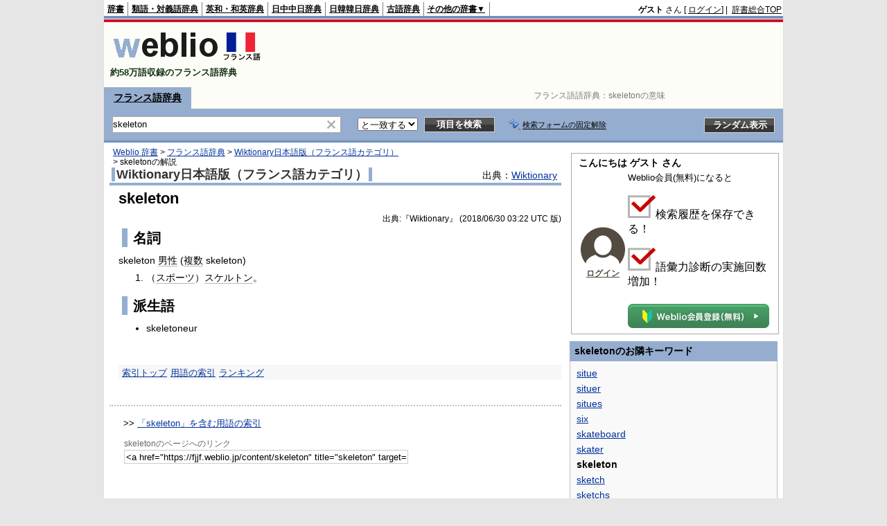

--- FILE ---
content_type: text/html;charset=UTF-8
request_url: https://fjjf.weblio.jp/content/skeleton
body_size: 9652
content:
<!DOCTYPE HTML PUBLIC "-//W3C//DTD HTML 4.01 Transitional//EN">
<html lang="ja">
<head>
    <meta http-equiv="Content-Type" content="text/html; charset=UTF-8">

<script type="text/javascript" src="https://cdn.weblio.jp/e7/script/include/lib/jquery.min-1.4.4.js?tst=2026012010"
        charset="UTF-8"></script>
<script type="text/javascript" src="//ajax.googleapis.com/ajax/libs/jqueryui/1.8.24/jquery-ui.min.js"
        charset="UTF-8"></script>
<!-- DataLayer -->
<script>
    
    dataLayer = [{
        
        'splitTest': 'A'
    }];
</script>
<!-- /DataLayer -->
<!-- Start Google Tag Manager -->
<script>
    (function(w,d,s,l,i) {
        w[l]=w[l]||[];
        w[l].push({'gtm.start':new Date().getTime(),event:'gtm.js'});
        var f=d.getElementsByTagName(s)[0],j=d.createElement(s),dl=l!='dataLayer'?'&l='+l:'';
        j.async=true;
        j.src='//www.googletagmanager.com/gtm.js?id='+i+dl;
        f.parentNode.insertBefore(j,f);
    })(window,document,'script','dataLayer','GTM-WCM52W');
</script>
<!-- End Google Tag Manager -->
<link rel="manifest" href="https://fjjf.weblio.jp/manifest.json"/>
<link rel="icon" sizes="144x144" href="https://cdn.weblio.jp/e7/img/favicon/fjjf.png"/>
<link rel="apple-touch-icon" href="https://cdn.weblio.jp/e7/img/favicon/fjjf.png"/>
<title>skeletonの意味 - フランス語辞書 - Weblioフランス語辞典</title>
<meta name="description" content="skeletonの意味や日本語訳。出典:『Wiktionary』 (2018/06/30 03:22 UTC 版)&amp;nbsp;名詞skeleton 男性 (複数 skeleton)（スポーツ）スケルトン。&amp;nbsp;派生語skelet... - フランス語辞書なら「Weblioフランス語辞典」">
<meta name="keywords" content="skeleton,意味,フランス語,翻訳,辞書,訳,フランス語辞典,フランス語辞書,発音,単語">
<link rel="stylesheet" type="text/css" href="https://cdn.weblio.jp/e7/styles/pc/fjjf/content/root.css?tst=2026012010">
<link rel="stylesheet" type="text/css" href="https://cdn.weblio.jp/e7/css/dict.css?tst=2026012010" title="Main">
<script type="text/javascript" src="https://cdn.weblio.jp/e7/script/content.js?tst=2026012010"
        charset="UTF-8"></script>
<script type="text/javascript" src="https://cdn.weblio.jp/e7/script/fix_form_box.js?tst=2026012010"
        charset="UTF-8"></script>
<style>
    #formBoxESelSmtIcn{
        background-image:url(https://cdn.weblio.jp/e7/img/icons/icnOblGy.png);
        background-position:0 0;
        background-repeat:no-repeat;
        display:block;
        float:left;
        height:11px;
        left:2px;
        position:relative;
        top:2px;
        width:11px;
    }

    .formBoxIClIcn{
        background-image:url(https://cdn.weblio.jp/e7/img/icons/FmCancel.png);
        background-repeat:no-repeat;
        border:none;
        cursor:pointer;
        display:block;
        height:22px;
        position:right;
        width:22px;
    }

    .topAdIMGSp a{
        background:url(https://cdn.weblio.jp/e7/img/iconCrcRd.png) no-repeat left 0.1em;
        font-size:0.9em;
        font-weight:bold;
        padding-left:1.2em;
    }

    .sideBoxBRHCom{
        background-color:#95adce;
        border:#95adce solid;
        border-width:0 0 1px 0;
        color:#000;
        font-weight:bold;
        margin:0;
        padding:5px 3px 5px 7px;
        text-align:left;
    }

    .sideBoxBRCCom{
        background-color:#f9f9f9;
        border:#ccc solid;
        border-width:0 1px 1px 1px;
        margin-bottom:10px;
        padding:5px;
        text-align:left;
    }

    .sideBxStGyH{
        background-color:#ccc;
        background-image:url(https://cdn.weblio.jp/e7/img/icons/bgSideBxStGy.png);
        background-position:0 0;
        background-repeat:repeat-x;
        border:#666 solid 1px;
        color:#fff;
        height:24px;
    }

    .sideBxAdbH{
        background-color:#ccc;
        background-image:url(https://cdn.weblio.jp/e7/img/icons/bgSideBxStGy.png);
        background-position:0 0;
        background-repeat:repeat-x;
        border:#666 solid 1px;
        color:#fff;
        height:24px;
    }

    .sideBxCrmExH{
        background-color:#ccc;
        background-image:url(https://cdn.weblio.jp/e7/img/icons/bgSideBxStGy.png);
        background-position:0 0;
        background-repeat:repeat-x;
        border:#666 solid 1px;
        color:#fff;
        height:24px;
    }

    .sideBoxHCom{
        background-color:#95adce;
        color:#000;
        font-weight:bold;
        margin:0;
        padding:5px 0;
        text-align:left;
    }

    .bulb0{
        background-image:url(https://cdn.weblio.jp/e7/img/icons/iconBLB.png);
        background-position:0 0;
        background-repeat:no-repeat;
        height:0%;
        margin:0 0 0 0;
        padding:0 49px 1px 0;
        position:relative;
        top:-2px;
    }

    .bulb1{
        background-image:url(https://cdn.weblio.jp/e7/img/icons/iconBLB.png);
        background-position:0 -12px;
        background-repeat:no-repeat;
        height:0%;
        margin:0 0 0 0;
        padding:0 49px 1px 0;
        position:relative;
        top:-2px;
    }

    .bulb2{
        background-image:url(https://cdn.weblio.jp/e7/img/icons/iconBLB.png);
        background-position:0 -24px;
        background-repeat:no-repeat;
        height:0%;
        margin:0 0 0 0;
        padding:0 49px 1px 0;
        position:relative;
        top:-2px;
    }

    .bulb3{
        background-image:url(https://cdn.weblio.jp/e7/img/icons/iconBLB.png);
        background-position:0 -36px;
        background-repeat:no-repeat;
        height:0%;
        margin:0 0 0 0;
        padding:0 49px 1px 0;
        position:relative;
        top:-2px;
    }

    .bulb4{
        background-image:url(https://cdn.weblio.jp/e7/img/icons/iconBLB.png);
        background-position:0 -48px;
        background-repeat:no-repeat;
        height:0%;
        margin:0 0 0 0;
        padding:0 49px 1px 0;
        position:relative;
        top:-2px;
    }

    .bulb5{
        background-image:url(https://cdn.weblio.jp/e7/img/icons/iconBLB.png);
        background-position:0 -60px;
        background-repeat:no-repeat;
        height:0%;
        margin:0 0 0 0;
        padding:0 49px 1px 0;
        position:relative;
        top:-2px;
    }

    .sideBxStApHCmn{
        background-color:#ccc;
        background-image:url(https://cdn.weblio.jp/e7/img/icons/bgSideBxStGy.png);
        background-position:0 0;
        background-repeat:repeat-x;
        border:#666 solid 1px;
        color:#fff;
        height:24px;
        padding:0;
        margin:0;
        _width:300px;
    }

    .sideBxPblshDlH{
        background-color:#ccc;
        background-image:url(https://cdn.weblio.jp/e7/img/icons/bgSideBxStGy.png);
        background-position:0 0;
        background-repeat:repeat-x;
        border:#666 solid 1px;
        color:#fff;
        height:24px;
        margin:0;
        padding:0;
        _width:300px;
    }

    #rankHCom{
        background-color:#95adce;
        color:#000;
    }

    .noRtTtl{
        background-image:url(https://cdn.weblio.jp/e7/img/iconArrCrcRed.png);
        background-position:left center;
        background-repeat:no-repeat;
        font-weight:bold;
        margin-bottom:5px;
        padding-left:18px;
    }

    .ertaTtl{
        background-image:url(https://cdn.weblio.jp/e7/img/iconArrCrcRed.png);
        background-position:left center;
        background-repeat:no-repeat;
        font-weight:bold;
        padding-left:20px;
    }

    .adH a{
        background:url(https://cdn.weblio.jp/e7/img/iconArrRd.png) no-repeat left 0.1em;
        margin-right:10px;
        padding-left:12px;
    }

    .adW a{
        background:url(https://cdn.weblio.jp/e7/img/iconArrRd.png) no-repeat left 0.2em;
        margin-right:10px;
        padding-left:12px;
    }

    .wrpCmp{
        border:#0066cc solid;
        border-width:0 0 1px 0;
        height:25px;
        margin:15px 0 5px 0;
    }

    .wrpCmp p{
        border:#0066cc solid;
        border-width:0 0 0 5px;
        font-size:1.3em;
        height:20px;
        margin:0;
        padding:0 0 3px 5px;
    }

    .wrpCmpCom{
        border:#95adce solid;
        border-width:0 0 1px 0;
        height:25px;
        margin:15px 0 5px 0;
    }

    .wrpCmpCom p{
        border:#95adce solid;
        border-width:0 0 0 5px;
        font-size:1.3em;
        height:20px;
        margin:0;
        padding:0 0 3px 5px;
    }

    .adU a{
        background:url(https://cdn.weblio.jp/e7/img/iconCrcRd.png) no-repeat left 0.1em;
        font-size:1.1em;
        font-weight:bold;
        padding-left:1.2em;
    }

    .wrpIMCmp{
        border:#0066cc solid;
        border-width:0 0 1px 0;
        height:25px;
        margin:5px 0 5px 0;
    }

    .wrpIMCmp p{
        border:#0066cc solid;
        border-width:0 0 0 5px;
        font-size:1.1em;
        font-weight:bolder;
        height:18px;
        margin:0;
        padding:2px 0 5px 5px;
    }

    .wrpIMCmpCom{
        border:#95adce solid;
        border-width:0 0 1px 0;
        height:25px;
        margin:5px 0 5px 0;
    }

    .wrpIMCmpCom p{
        border:#95adce solid;
        border-width:0 0 0 5px;
        font-size:1.1em;
        font-weight:bolder;
        height:18px;
        margin:0;
        padding:2px 0 5px 5px;
    }

    .adFISb .adHIcn{
        background-image:url(https://cdn.weblio.jp/e7/img/icons/iconYkP.png);
        background-position:0 0;
        background-repeat:no-repeat;
        display:block;
        float:left;
        height:13px;
        margin:3px 0 0 0;
        padding:0 0 0 0;
        width:14px;
    }

    .adFIBIcn .adHIcn{
        background-image:url(https://cdn.weblio.jp/e7/img/icons/iconYkP.png);
        background-position:-14px 0;
        background-repeat:no-repeat;
        display:block;
        float:left;
        height:13px;
        margin:3px 0 0 0;
        padding:0 0 0 0;
        width:14px;
    }

    .adFISbWrpTwo .adHSpl{
        background-image:url(https://cdn.weblio.jp/e7/img/icons/wRenew/iconPntPk.png);
        background-position:left center;
        background-repeat:no-repeat;
        padding-left:10px;
    }

    .adFISbWrpFt .adFIIcn{
        background-image:url(https://cdn.weblio.jp/e7/img/icons/adBoxArrow.png);
        background-repeat:no-repeat;
        height:40px;
        width:40px;
    }

    .topAdIMM a{
        background:url(https://cdn.weblio.jp/e7/img/iconPrRd.png) no-repeat left 0.1em;
        font-size:0.9em;
        padding-left:2.2em;
    }

    .ocmAdHIcnImg{
        background-image:url(https://cdn.weblio.jp/e7/img/icons/wRenew/iconPntPk.png);
        background-position:left center;
        background-repeat:no-repeat;
        height:10px;
        padding-left:10px;
        width:6px;
    }

    #footCat{
        background-color:#f9f9f9;
        border-bottom:#c0c0c0 solid 1px;
        color:#9e9e9e;
        font-size:0.8em;
        line-height:1.3em;
        padding:6px 0;
        text-align:center;
    }

    .brhsCntTRb{
        background-image:url(https://cdn.weblio.jp/e7/img/icons/iconBrhsR.png);
        background-position:0 0;
        background-repeat:no-repeat;
        font-size:0;
        display:block;
        height:12px;
        line-height:0;
        margin:0;
        width:12px;
        position:relative;
        top:5px;
    }

    .ccdT td{
        font-family: "MS Gothic","平成角ゴシック",monospace;
        font-size:12px;
        line-height:1.5em;
        margin:0;
        vertical-align:top;
        white-space:pre;
    }

    .adLMIMAd .adHIcn{
        background-image:url(https://cdn.weblio.jp/e7/img/ad/iconAdArw.png);
        background-repeat:no-repeat;
        background-position:3px 3px;
        margin:0;
        padding-left:15px;
    }
</style></head>
<!--skeletonとは スケルトン 本文-->
<body>
<!-- Start Google Tag Manager (noscript) -->
<noscript>
  <iframe src="//www.googletagmanager.com/ns.html?id=GTM-WCM52W" height="0" width="0" style="display:none;visibility:hidden"></iframe>
</noscript>
<!-- End Google Tag Manager (noscript) -->
<div ID=base>
    <a name="top"></a>
    <div id="headMidashiC">フランス語語辞典：<h1 title="skeletonの意味">skeletonの意味</h1></div>
<div ID=headBarF>
    <div ID=headBarL>
        <p>
    <a href="https://www.weblio.jp/content/skeleton" title="skeleton">辞書</a>
</p>
<p>
    <a href="https://thesaurus.weblio.jp/" title="類語辞典・シソーラス・対義語 - Weblio辞書">類語・対義語辞典</a>
</p>
<p>
    <a href="https://ejje.weblio.jp/content/skeleton" title="skeletonの英語 - Weblio 英和和英辞典">英和・和英辞典</a>
</p>
<p>
    <a href="https://cjjc.weblio.jp/" title="中国語辞書 - Weblio日中中日辞典">日中中日辞典</a>
</p>
<p>
    <a href="https://kjjk.weblio.jp/" title="韓国語辞書 - Weblio日韓韓日辞典">日韓韓日辞典</a>
</p>
<p>
    <a href="https://kobun.weblio.jp/" title="古文辞書 - Weblio古語辞典">古語辞典</a>
</p>
<ul 
        ID=NaviNoPulDwn
        onmouseout="showGlobalNaviOtherLinks();"
        onmouseover="showGlobalNaviOtherLinks();">
    <li ID=NaviNoPulDwnLi>その他の辞書▼
        <ul ID=NaviNoPulDwnLiUl>
            <li class=NaviNoPulDwnLiUlLi>
                <a href="https://fjjf.weblio.jp/" title="フランス語辞書 - Weblioフランス語辞典">フランス語辞典</a></li>
            <li class=NaviNoPulDwnLiUlLi>
                <a href="https://njjn.weblio.jp/" title="インドネシア語辞書 - Weblioインドネシア語辞典">インドネシア語辞典</a>
            </li>
            <li class=NaviNoPulDwnLiUlLi>
                <a href="https://tjjt.weblio.jp/" title="タイ語辞書 - Weblioタイ語辞典">タイ語辞典</a>
            </li>
            <li class=NaviNoPulDwnLiUlLi>
                <a href="https://vjjv.weblio.jp/" title="ベトナム語辞書 - Weblioベトナム語辞典">ベトナム語辞典</a>
            </li>
            </ul>
    </li>
</ul>
</div>
    <div ID=headBarR>
        <span class=headBarRLg>
            <span id=hdUsrInfoJS title="ログイン"></span></span>
        <a href="https://www.weblio.jp/"
           title="辞典・百科事典の検索サービス - Weblio辞書">辞書総合TOP</a>
        </div>
    <b class=clr></b>
</div>


<table id="logoBar" summary="検索ボックスのテーブル">
    <tr>
        <td id="logoBarL">
            <a href="https://fjjf.weblio.jp/"
               title="フランス語辞書 - Weblioフランス語辞典"><img
                    src="https://cdn.weblio.jp/e7/img/logoF_LM.png"
                    alt="フランス語辞書 - Weblioフランス語辞典"></a>
               <div id="logoBarCC">約58万語収録のフランス語辞典</div>
        </td>
        <td id="logoBarR"></td>
    </tr>
</table>
<form action="https://fjjf.weblio.jp/content_find" method="get" name="fh">
<div ID=formBoxWrp>
<p class=formBoxCC>
<a href="https://fjjf.weblio.jp/" title="フランス語辞典">フランス語辞典</a>
</p>
<br class=clr>
<div ID=formBoxCntC><table ID=headBxT><tr><td ID=headBxTL><table class=formBoxIWrp><tr><td><input class="formBoxITxt" value="skeleton" maxlength="2048" type="text" name="query" id="combo_txt"></td><td><span class="combo_txt_clr formBoxIClIcnNon">&nbsp;</span></td></tr></table></td><td ID=headBxTC><select name="searchType" class=formSelect>
<option value="EXACT" selected>と一致する</option>
</select>
</td>
<td ID=headBxTR><input type="submit" value="項目を検索" class=formButton><span class=inKoWrp><span class=inKoH>&nbsp;</span><span class=inKoB>&nbsp;</span></span></td><td class=formBoxLEBtnFxWrp><img src="https://cdn.weblio.jp/e7/img/icons/iconFxFmOn.png" alt="" class=formBoxLEFxFmBtn><b class=formBoxLEFxFmTxt></b></td>
<td ID=formBoxR><input type="submit" name="random-select" value="ランダム表示" class=formBoxRd><span class=inRnWrp><span class=inRnCnt><span class=inRnH>&nbsp;</span><span class=inRnB>&nbsp;</span></span></span></td></tr></table><br class=clr></div></div></form><form action="https://fjjf.weblio.jp/content_find" method="get" name="fhfx">
<input type="hidden" name="fixFmFocusType" value="">
<div ID=formFixBoxWrp>
<div ID=formFixBoxB>
<div ID=formFixBoxCntC><table ID=headFixBxT><tr><td ID=headFixBxTL><table class=formBoxIWrp>
<tr><td><input class="formBoxITxt" value="skeleton" maxlength="2048" type="text" name="query" id="combo_fix_txt"></td><td><span class="combo_txt_clr formBoxIClIcnNon">&nbsp;</span></td></tr></table></td><td ID=headFixBxTC><select name="searchType" class=formSelect>
<option value="exact" selected>と一致する</option>
<option value="prefix">で始まる</option>
<option value="contains">を含む</option>
<option value="suffix">で終わる</option>
<option value="text">を解説文に含む</option>
</select>
</td>
<td ID=headFixBxTR><input type="submit" value="項目を検索" class=formButton><span class=inKoWrp><span class=inKoH>&nbsp;</span><span class=inKoB>&nbsp;</span></span></td><td class=formBoxLEBtnFxWrp><img src="https://cdn.weblio.jp/e7/img/icons/iconFxFmOn.png" alt="" class=formBoxLEFxFmBtn><b class=formBoxLEFxFmTxt></b></td>
<td ID=formFixBoxR><input type="submit" name="random-select" value="ランダム表示" class=formBoxRd><span class=inRnWrp><span class=inRnCnt><span class=inRnH>&nbsp;</span><span class=inRnB>&nbsp;</span></span></span></td></tr></table><br class=clr>
</div>
<br class=clr></div></div></form><script type="text/javascript"><!--
$(document).ready(function(){

});

//--></script>
<!-- メイン -->

    <!-- コンテント -->
    <div ID=main>
        <div ID=topic>
            <div ID=topicL><!-- interest_match_relevant_zone_start -->
<div ID=topicWrp><a href="https://www.weblio.jp/" title="辞典・百科事典の検索サービス - Weblio辞書">Weblio 辞書</a> &gt; <a href="https://fjjf.weblio.jp/" title="フランス語辞典">フランス語辞典</a> &gt; <a href="https://fjjf.weblio.jp/category/jfwik/a" title="Wiktionary日本語版（フランス語カテゴリ）">Wiktionary日本語版（フランス語カテゴリ）</a> &gt; <span class=highlight>skeleton</span>の解説&nbsp;</div>
<!-- interest_match_relevant_zone_end --></div>
        </div>
        <br class=clr>
        <br class=clrBc>

        <!--開始 Wiktionary日本語版（フランス語カテゴリ）-->
<a name="JFWIK"></a>
<table class="wrp"><tr><td class="left"><h2 class=dictNm><a href="https://fjjf.weblio.jp/category/jfwik/a" title="Wiktionary日本語版（フランス語カテゴリ）">Wiktionary日本語版（フランス語カテゴリ）</a></h2></td>
<td class="right">
出典：<a href="https://www.weblio.jp/redirect?dictCode=JFWIK&amp;url=http%3A%2F%2Fja.wiktionary.org%2F">Wiktionary</a>
</td></tr></table>
<b class=clrBc></b>
<div class=kijiWrp>
<div class=kiji>
<h2 class=midashigo title="skeleton">skeleton</h2>
<div class=Jfwik>
<!--AVOID_CROSSLINK--><p class=jawikLastMd>出典:『Wiktionary』 (2018/06/30 03:22 UTC 版)</p><!--/AVOID_CROSSLINK-->
<!--AVOID_CROSSLINK--><div class=level0Head><span>&nbsp;</span>名詞</div><!--/AVOID_CROSSLINK-->
skeleton <a href="https://fjjf.weblio.jp/content/%E7%94%B7%E6%80%A7" title="男性" class=crosslink>男性</a> (<a href="https://fjjf.weblio.jp/content/%E8%A4%87%E6%95%B0" title="複数" class=crosslink>複数</a> skeleton)
<ol><li><span class="ib-brac"><span class="qualifier-brac">（</span></span><span class="ib-content"><span class="qualifier-content"><a href="https://fjjf.weblio.jp/content/%E3%82%B9%E3%83%9D%E3%83%BC%E3%83%84" title="スポーツ" class=crosslink>スポーツ</a></span></span><span class="ib-brac"><span class="qualifier-brac">）</span></span><a href="https://fjjf.weblio.jp/content/%E3%82%B9%E3%82%B1%E3%83%AB%E3%83%88%E3%83%B3" title="スケルトンの意味" class=crosslink>スケルトン</a>。</li></ol>
<!--AVOID_CROSSLINK--><div class=level0><span>&nbsp;</span>派生語</div><!--/AVOID_CROSSLINK-->
<ul><li><span><span lang="fr">skeletoneur</span></span></li></ul>
</div>

<br class=clr>
<div class=kijiFoot>
<span class=wList><a href="https://fjjf.weblio.jp/category/jfwik" title="索引トップ">索引トップ</a></span><span class=wList><a href="https://fjjf.weblio.jp/category/jfwik/s/3" title="用語の索引">用語の索引</a></span><span class=wList><a href="https://fjjf.weblio.jp/ranking/jfwik" title="ランキング">ランキング</a></span></div>
</div>
<!--終了 Wiktionary日本語版（フランス語カテゴリ）-->
<br class=clr>
</div>
<br>

        <hr class=hrDot>
        <br>

        <div class=fwlAnc><b>&gt;&gt;</b>&nbsp;<a href="https://www.weblio.jp/category/s/123" title="「skeleton」を含む用語の索引">「skeleton」を含む用語の索引</a></div><br><table ID=linkTagM>
            <tr>
                <td class=linkTagML><b>skeletonのページへのリンク</b>
                    <input type="text"
                           value="&lt;a href=&quot;https://fjjf.weblio.jp/content/skeleton&quot; title=&quot;skeleton&quot; target=&quot;_blank&quot;&gt;skeleton&lt;/a&gt;"
                           onclick="this.select()"
                           readonly>
                </td>
            </tr>
        </table>
        </div>
    <!-- コンテント -->

    <!-- サイドメニュー -->
    <div id="side">

    <div class="sideBlock userInfoBoxR">
                <div class="userInfo">
    <b>こんにちは&nbsp;ゲスト&nbsp;さん</b>
    <table>
        <tr>
            <td class="left-cell">
                <a href="https://uwl.weblio.jp/accounts/login-entry?done=https%3A%2F%2Ffjjf.weblio.jp%2Fcontent%2Fskeleton">
                    <img src="https://cdn.weblio.jp/e7/img/icons/avatar.png" alt="" class="icon" onmouseover="this.style.opacity='0.5'; this.style.filter='alpha(opacity=50)';" onmouseout="this.style.opacity='1.0'; this.style.filter='alpha(opacity=100)';">
                </a><br>
                <a href="https://uwl.weblio.jp/accounts/login-entry?done=https%3A%2F%2Ffjjf.weblio.jp%2Fcontent%2Fskeleton" title="" style="font-size:12px;font-weight:bold;" class="userInfoLoginLink">ログイン</a><br>
                </td>
            <td class="right-cell">
                <p class="free-description"><span>Weblio会員<span class="small">(無料)</span></span>になると</p>
                    <div class="merits">
                        <p><img src="https://cdn.weblio.jp/e7/img/icons/icon_checkbox.png" alt="会員登録のメリット">検索履歴を保存できる！</p>
                        <p><img src="https://cdn.weblio.jp/e7/img/icons/icon_checkbox.png" alt="会員登録のメリット">語彙力診断の実施回数増加！</p>
                    </div>
                    <a class="free-button " onclick="setFormFocus();return cu(this, 'https://accounts.weblio.jp/uwl/register/user-entry')" href="https://accounts.weblio.jp/uwl/register/user-entry" title="">
                        <img alt="無料会員に登録する" src="https://cdn.weblio.jp/e7/img/icons/icon_free_register_pc_button.png">
                    </a>
                </td>
        </tr>

        </table>
    </div>
</div>
        <div class=sideBoxHCom>
<div><b>skeletonのお隣キーワード</b></div>
</div>
<div class=sideBoxBCom>
<div class=sideBoxCnt>
<div class=sideRWordsWrp>
<div class=sideRNBWords>
<p><a href="https://fjjf.weblio.jp/content/situe" title="situe">situe</a></p>
<p><a href="https://fjjf.weblio.jp/content/situer" title="situer">situer</a></p>
<p><a href="https://fjjf.weblio.jp/content/situes" title="situes">situes</a></p>
<p><a href="https://fjjf.weblio.jp/content/six" title="six">six</a></p>
<p><a href="https://fjjf.weblio.jp/content/skateboard" title="skateboard">skateboard</a></p>
<p><a href="https://fjjf.weblio.jp/content/skater" title="skater">skater</a></p>
<p><b>skeleton</b></p>
<p><a href="https://fjjf.weblio.jp/content/sketch" title="sketch">sketch</a></p>
<p><a href="https://fjjf.weblio.jp/content/sketchs" title="sketchs">sketchs</a></p>
<p><a href="https://fjjf.weblio.jp/content/ski" title="ski">ski</a></p>
<p><a href="https://fjjf.weblio.jp/content/slave" title="slave">slave</a></p>
<p><a href="https://fjjf.weblio.jp/content/snowboard" title="snowboard">snowboard</a></p>
<p><a href="https://fjjf.weblio.jp/content/soccer" title="soccer">soccer</a></p>

</div>
</div>
</div>
</div>
<div id=sideRankBoxCom>
<p ID=rankHCom><span>検索ランキング</span></p>
<!--[if IE]><div ID=sideRankBoxIE><![endif]-->
<div style="position:relative;">
<div id=rankBox0 style="width:298px;">
<p onclick="htBS(this)" class=rankOpCom><span>▼</span>TOP10</p>
<p onclick="htBS(this)" class=rankClCom><a href="#" onclick="return seltab(1);"><span>▼</span>11～20</a></p>
<p onclick="htBS(this)" class=rankClCom><a href="#" onclick="return seltab(2);"><span>▼</span>21～30</a></p>
<br class=clr>
<table class=rankWrpCom summary="ランキングのテーブル">
<tr class=rankDkCom><td class=RankBsSg>1</td><td class=sideRankU></td><td><a href="https://fjjf.weblio.jp/content/vivant?erl=true" title="vivant" rel="nofollow">vivant</a></td></tr><tr class=rankLt><td class=RankBsSg>2</td><td class=sideRankU></td><td><a href="https://fjjf.weblio.jp/content/temps?erl=true" title="temps" rel="nofollow">temps</a></td></tr><tr class=rankDkCom><td class=RankBsSg>3</td><td class=sideRankU></td><td><a href="https://fjjf.weblio.jp/content/%E9%9B%A8?erl=true" title="雨" rel="nofollow">雨</a></td></tr><tr class=rankLt><td class=RankBsSg>4</td><td class=sideRankU></td><td><a href="https://fjjf.weblio.jp/content/maison?erl=true" title="maison" rel="nofollow">maison</a></td></tr><tr class=rankDkCom><td class=RankBsSg>5</td><td class=sideRankU></td><td><a href="https://fjjf.weblio.jp/content/IPA?erl=true" title="IPA" rel="nofollow">IPA</a></td></tr><tr class=rankLt><td class=RankBsSg>6</td><td class=sideRankU></td><td><a href="https://fjjf.weblio.jp/content/en?erl=true" title="en" rel="nofollow">en</a></td></tr><tr class=rankDkCom><td class=RankBsSg>7</td><td class=sideRankU></td><td><a href="https://fjjf.weblio.jp/content/porte?erl=true" title="porte" rel="nofollow">porte</a></td></tr><tr class=rankLt><td class=RankBsSg>8</td><td class=sideRankU></td><td><a href="https://fjjf.weblio.jp/content/comprendre?erl=true" title="comprendre" rel="nofollow">comprendre</a></td></tr><tr class=rankDkCom><td class=RankBsSg>9</td><td class=sideRankU></td><td><a href="https://fjjf.weblio.jp/content/faire?erl=true" title="faire" rel="nofollow">faire</a></td></tr><tr class=rankLt><td class=RankBsMl>10</td><td class=sideRankU></td><td><a href="https://fjjf.weblio.jp/content/savoir?erl=true" title="savoir" rel="nofollow">savoir</a></td></tr>
</table>
<div class=rankMr><a href="https://fjjf.weblio.jp/ranking">&gt;&gt;もっとランキングを見る</a></div>
</div>
<div id=rankBox1 style="position:absolute; top:-300; left:-300; visibility:hidden; width:298px;">
<p onclick="htBS(this)" class=rankClCom><a href="#" onclick="return seltab(0);"><span>▼</span>TOP10</a></p>
<p onclick="htBS(this)" class=rankOpCom><span>▼</span>11～20</p>
<p onclick="htBS(this)" class=rankClCom><a href="#" onclick="return seltab(2);"><span>▼</span>21～30</a></p>
<br class=clr>
<table class=rankWrpCom summary="ランキングのテーブル">
<tr class=rankDkCom><td class=RankBsMl>11</td><td class=sideRankU></td><td><a href="https://fjjf.weblio.jp/content/%C3%A9t%C3%A9?erl=true" title="été" rel="nofollow">été</a></td></tr><tr class=rankLt><td class=RankBsMl>12</td><td class=sideRankU></td><td><a href="https://fjjf.weblio.jp/content/pur?erl=true" title="pur" rel="nofollow">pur</a></td></tr><tr class=rankDkCom><td class=RankBsMl>13</td><td class=sideRankU></td><td><a href="https://fjjf.weblio.jp/content/flagrant?erl=true" title="flagrant" rel="nofollow">flagrant</a></td></tr><tr class=rankLt><td class=RankBsMl>14</td><td class=sideRankU></td><td><a href="https://fjjf.weblio.jp/content/suis?erl=true" title="suis" rel="nofollow">suis</a></td></tr><tr class=rankDkCom><td class=RankBsMl>15</td><td class=sideRankU></td><td><a href="https://fjjf.weblio.jp/content/chaleur?erl=true" title="chaleur" rel="nofollow">chaleur</a></td></tr><tr class=rankLt><td class=RankBsMl>16</td><td class=sideRankU></td><td><a href="https://fjjf.weblio.jp/content/vivre?erl=true" title="vivre" rel="nofollow">vivre</a></td></tr><tr class=rankDkCom><td class=RankBsMl>17</td><td class=sideRankU></td><td><a href="https://fjjf.weblio.jp/content/gentil?erl=true" title="gentil" rel="nofollow">gentil</a></td></tr><tr class=rankLt><td class=RankBsMl>18</td><td class=sideRankU></td><td><a href="https://fjjf.weblio.jp/content/Fleur?erl=true" title="Fleur" rel="nofollow">Fleur</a></td></tr><tr class=rankDkCom><td class=RankBsMl>19</td><td class=sideRankU></td><td><a href="https://fjjf.weblio.jp/content/neiger?erl=true" title="neiger" rel="nofollow">neiger</a></td></tr><tr class=rankLt><td class=RankBsMl>20</td><td class=sideRankU></td><td><a href="https://fjjf.weblio.jp/content/que?erl=true" title="que" rel="nofollow">que</a></td></tr>
</table>
<div class=rankMr><a href="https://fjjf.weblio.jp/ranking">&gt;&gt;もっとランキングを見る</a></div>
</div>
<div id=rankBox2 style="position:absolute; top:-300; left:-300; visibility:hidden; width:298px;">
<p onclick="htBS(this)" class=rankClCom><a href="#" onclick="return seltab(0);"><span>▼</span>TOP10</a></p>
<p onclick="htBS(this)" class=rankClCom><a href="#" onclick="return seltab(1);"><span>▼</span>11～20</a></p>
<p onclick="htBS(this)" class=rankOpCom><span>▼</span>21～30</p>
<br class=clr>
<table class=rankWrpCom summary="ランキングのテーブル">
<tr class=rankDkCom><td class=RankBsMl>21</td><td class=sideRankU></td><td><a href="https://fjjf.weblio.jp/content/th%C3%A9?erl=true" title="thé" rel="nofollow">thé</a></td></tr><tr class=rankLt><td class=RankBsMl>22</td><td class=sideRankU></td><td><a href="https://fjjf.weblio.jp/content/eu?erl=true" title="eu" rel="nofollow">eu</a></td></tr><tr class=rankDkCom><td class=RankBsMl>23</td><td class=sideRankU></td><td><a href="https://fjjf.weblio.jp/content/u%C2%B9?erl=true" title="u¹" rel="nofollow">u¹</a></td></tr><tr class=rankLt><td class=RankBsMl>24</td><td class=sideRankU></td><td><a href="https://fjjf.weblio.jp/content/industrialiser?erl=true" title="industrialiser" rel="nofollow">industrialiser</a></td></tr><tr class=rankDkCom><td class=RankBsMl>25</td><td class=sideRankU></td><td><a href="https://fjjf.weblio.jp/content/explosion?erl=true" title="explosion" rel="nofollow">explosion</a></td></tr><tr class=rankLt><td class=RankBsMl>26</td><td class=sideRankU></td><td><a href="https://fjjf.weblio.jp/content/espoir?erl=true" title="espoir" rel="nofollow">espoir</a></td></tr><tr class=rankDkCom><td class=RankBsMl>27</td><td class=sideRankU></td><td><a href="https://fjjf.weblio.jp/content/aggravations?erl=true" title="aggravations" rel="nofollow">aggravations</a></td></tr><tr class=rankLt><td class=RankBsMl>28</td><td class=sideRankU></td><td><a href="https://fjjf.weblio.jp/content/Neptune?erl=true" title="Neptune" rel="nofollow">Neptune</a></td></tr><tr class=rankDkCom><td class=RankBsMl>29</td><td class=sideRankU></td><td><a href="https://fjjf.weblio.jp/content/prix?erl=true" title="prix" rel="nofollow">prix</a></td></tr><tr class=rankLt><td class=RankBsMl>30</td><td class=sideRankU></td><td><a href="https://fjjf.weblio.jp/content/fin%C3%AEtes?erl=true" title="finîtes" rel="nofollow">finîtes</a></td></tr>
</table>
<div class=rankMr><a href="https://fjjf.weblio.jp/ranking">&gt;&gt;もっとランキングを見る</a></div>
</div>
<!--[if IE]></div><![endif]-->
</div>
</div>


</div>
<!-- サイドメニュー -->

    <br class=clr>
    <br class=clr>

    <!-- メイン -->
    <!-- コピーライト -->
    <hr class="copyRtHr">
<p class="copyRt">
        <b>
            skeletonのページの著作権</b>
        <br>
        <a href="https://fjjf.weblio.jp" title="フランス語辞書 - Weblioフランス語辞典">
            フランス語辞典</a>
        情報提供元は
        <a href="https://www.weblio.jp/info/partner_logo.jsp" title="情報提供元一覧">参加元一覧</a>
        にて確認できます。
    </p>
    <table class="copyRtTbl">
        <tr>
            <td class=copyRtTblL>&nbsp;</td>
            <td class=copyRtTblR>&nbsp;</td>
        </tr>
        <tr>
<td>
<div class=copyRtWrp>
<a name="COPYRIGHT_JFWIK"></a>
<a href="https://www.weblio.jp/redirect?dictCode=JFWIK&amp;url=http%3A%2F%2Fja.wiktionary.org%2F">Wiktionary</a>
</div>
</td>
<td>
Text is available under <a href="https://www.weblio.jp/redirect?dictCode=JFWIK&amp;url=http%3A%2F%2Fcreativecommons.org%2Flicenses%2Fby-sa%2F3.0%2F">Creative Commons Attribution-ShareAlike (CC-BY-SA)</a> and/or <a href="https://www.weblio.jp/redirect?dictCode=JFWIK&amp;url=http%3A%2F%2Fwww.gnu.org%2Fcopyleft%2Ffdl.html">GNU Free Documentation License (GFDL)</a>.<br><a href="https://fjjf.weblio.jp/">Weblioフランス語辞典</a>に掲載されている「Wiktionary日本語版（フランス語カテゴリ）」の記事は、Wiktionaryの<a href="https://www.weblio.jp/redirect?dictCode=JFWIK&amp;url=http%3A%2F%2Fja.wiktionary.org%2Fwiki%2Fskeleton">skeleton</a> (<a href="https://www.weblio.jp/redirect?dictCode=JFWIK&amp;url=http%3A%2F%2Fja.wiktionary.org%2Fw%2Findex.php%3Ftitle%3Dskeleton%26action%3Dhistory">改訂履歴</a>)の記事を複製、再配布したものにあたり、Creative Commons Attribution-ShareAlike (CC-BY-SA)もしくはGNU Free Documentation Licenseというライセンスの下で提供されています。
</td>
</tr>
</table>
<!-- コピーライト -->
    <!-- フッタ -->
    <div class=copyRtHrB>
        <div ID=foot>
    <p ID=footCat>
        <a href="https://www.weblio.jp/cat/business">ビジネス</a>｜<a href="https://www.weblio.jp/cat/occupation">業界用語</a>｜<a href="https://www.weblio.jp/cat/computer">コンピュータ</a>｜<a href="https://www.weblio.jp/cat/train">電車</a>｜<a href="https://www.weblio.jp/catt/automobile">自動車・バイク</a>｜<a href="https://www.weblio.jp/cat/ship">船</a>｜<a href="https://www.weblio.jp/cat/engineering">工学</a>｜<a href="https://www.weblio.jp/cat/architecture">建築・不動産</a>｜<a href="https://www.weblio.jp/cat/academic">学問</a><br><a href="https://www.weblio.jp/cat/culture">文化</a>｜<a href="https://www.weblio.jp/cat/life">生活</a>｜<a href="https://www.weblio.jp/cat/healthcare">ヘルスケア</a>｜<a href="https://www.weblio.jp/cat/hobby">趣味</a>｜<a href="https://www.weblio.jp/cat/sports">スポーツ</a>｜<a href="https://www.weblio.jp/cat/nature">生物</a>｜<a href="https://www.weblio.jp/cat/food">食品</a>｜<a href="https://www.weblio.jp/cat/people">人名</a>｜<a href="https://www.weblio.jp/cat/dialect">方言</a>｜<a href="https://www.weblio.jp/cat/dictionary">辞書・百科事典</a>
</p>
    <table ID=footBox summary="フッタリンクのテーブル">
        <tr>
            <td>
                <div class=footBoxH>
                    ご利用にあたって
                </div>
                <div class=footBoxB>
                    <p>
                        ・<a href="https://help.weblio.jp/www/jpdictionary/j_info/j_i_cdictionary/h0019">Weblio辞書とは</a>
                    </p>
                    <p>
                        ・<a href="https://help.weblio.jp/www/jpdictionary/j_guide/j_g_cdictionary/h0026">検索の仕方</a>
                    </p>
                    <p>・<a href="https://help.weblio.jp/www">ヘルプ</a></p>
                    <p>・<a href="https://www.weblio.jp/info/terms.jsp">利用規約</a></p>
                    <p>・<a href="https://gras-group.co.jp/privacy-policy/">プライバシーポリシー</a></p>
                    <p>・<a href="https://www.weblio.jp/info/sitemap.jsp">サイトマップ</a></p>
                    <p>・<a href="https://help.weblio.jp/www/company/c_info/h0259">クッキー・アクセスデータについて</a></p>
                </div>
            </td>
            <td>
                <div class=footBoxH>
                    便利な機能
                </div>
                <div class=footBoxB>
                    <p>・<a href="https://help.weblio.jp/ejje/company/c_info/h0004">ウェブリオのアプリ</a>
                    </p>
                    </div>
            </td>
            <td>
                <div class=footBoxH>
                    お問合せ・ご要望
                </div>
                <div class=footBoxB>
                    <p>・<a href="https://help.weblio.jp/feedback">お問い合わせ</a>
                    </p>
                </div>
            </td>
            <td>
                <div class=footBoxH>
                    会社概要
                </div>
                <div class=footBoxB>
                    <p>・<a href="https://gras-group.co.jp/">公式企業ページ</a></p>
                    <p>・<a href="https://gras-group.co.jp/company/"
                            title="会社情報">会社情報</a></p>
                    <p>・<a href="https://gras-group.co.jp/careers/"
                            title="採用情報">採用情報</a></p>
                </div>
            </td>
            <td>
                <div class=footBoxH>
                    ウェブリオのサービス
                </div>
                <div class=footBoxB>
                    <p>・<a href="https://www.weblio.jp/"
                            title="辞典・百科事典の検索サービス - Weblio辞書">Weblio 辞書</a></p>
                    <p>・<a href="https://thesaurus.weblio.jp/"
                            title="類語辞典・シソーラス・対義語 - Weblio辞書">類語・対義語辞典</a></p>
                    <p>・<a href="https://ejje.weblio.jp/"
                            title="英和辞典・和英辞典 - Weblio辞書">英和辞典・和英辞典</a></p>
                    <p>・<a href="https://translate.weblio.jp/"
                            title="Weblio 翻訳">Weblio翻訳</a></p>
                    <p>・<a href="https://cjjc.weblio.jp/"
                            title="中国語辞書 - Weblio日中中日辞典">日中中日辞典</a></p>
                    <p>・<a href="https://kjjk.weblio.jp/"
                            title="韓国語辞書 - Weblio日韓韓日辞典">日韓韓日辞典</a></p>
                    <p>・<a href="https://fjjf.weblio.jp/"
                            title="フランス語辞書 - Weblioフランス語辞典">フランス語辞典</a></p>
                    <p>・<a href="https://njjn.weblio.jp/"
                            title="インドネシア語辞書 - Weblioインドネシア語辞典">インドネシア語辞典</a></p>
                    <p>・<a href="https://tjjt.weblio.jp/"
                            title="タイ語辞書 - Weblioタイ語辞典">タイ語辞典</a></p>
                    <p>・<a href="https://vjjv.weblio.jp/"
                            title="ベトナム語辞書 - Weblioベトナム語辞典">ベトナム語辞典</a></p>
                    <p>・<a href="https://kobun.weblio.jp/"
                            title="古文辞書 - Weblio古語辞典">古語辞典</a></p>
                    <p>・<a href="https://www.weblio.jp/media/"
                            title="キャリジェネ～生成AIスクール・AIスキルでキャリアアップ～">キャリジェネ～生成AIスクール・AIスキルでキャリアアップ～</a></p>
                    </div>
            </td>
        </tr>
    </table>
</div>

<p ID=footCr>&copy;2026&nbsp;GRAS Group, Inc.<a href="https://www.weblio.jp/index.rdf"
       title="RSS">RSS</a>
</p>
<script type="text/javascript"
        src="https://cdn.weblio.jp/e7/script/include/free_or_premium_registration_cookie.js?tst=2026012010"></script>
<script>
    deleteFreeOrPremiumRegistrationCookie(false, 'conversion_free_reg03ee56fc5f60ec2332bef51eb777a36d', 'weblio.jp');
    deleteFreeOrPremiumRegistrationCookie(false, 'conversion_premium_reg03ee56fc5f60ec2332bef51eb777a36d', 'weblio.jp');
</script>


<p id="queryIdName" style="display:none;">skeleton</p>
<!-- フッタ -->
    </div>
</div>
</body>
</html>
